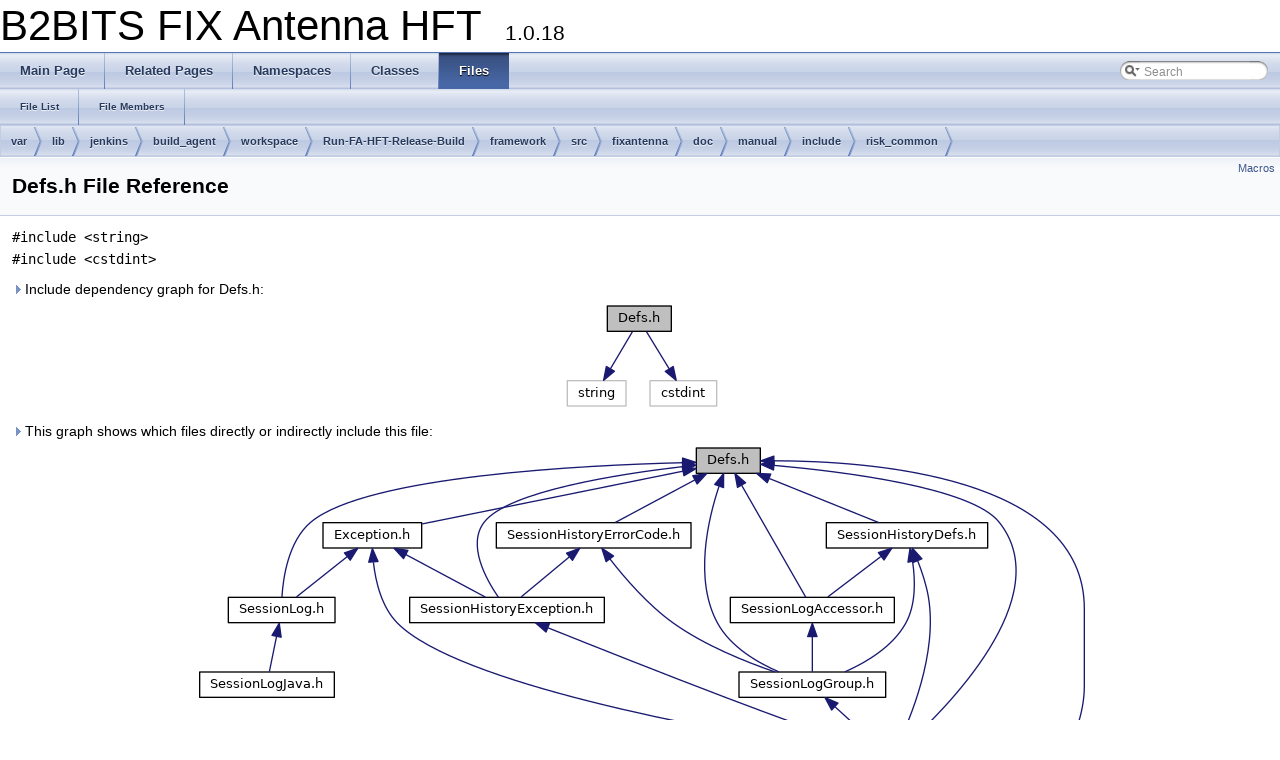

--- FILE ---
content_type: text/html
request_url: https://corp-web.b2bits.com/fixahft/doc/html/Defs_8h.html
body_size: 4220
content:
<!DOCTYPE html PUBLIC "-//W3C//DTD XHTML 1.0 Transitional//EN" "http://www.w3.org/TR/xhtml1/DTD/xhtml1-transitional.dtd">
<html xmlns="http://www.w3.org/1999/xhtml">
<head>
<meta http-equiv="Content-Type" content="text/xhtml;charset=UTF-8"/>
<meta http-equiv="X-UA-Compatible" content="IE=9"/>
<meta name="generator" content="Doxygen 1.8.5"/>
<title>B2BITS FIX Antenna HFT: Defs.h File Reference</title>
<link href="tabs.css" rel="stylesheet" type="text/css"/>
<script type="text/javascript" src="jquery.js"></script>
<script type="text/javascript" src="dynsections.js"></script>
<link href="search/search.css" rel="stylesheet" type="text/css"/>
<script type="text/javascript" src="search/search.js"></script>
<script type="text/javascript">
  $(document).ready(function() { searchBox.OnSelectItem(0); });
</script>
<link href="doxygen.css" rel="stylesheet" type="text/css" />
</head>
<body>
<div id="top"><!-- do not remove this div, it is closed by doxygen! -->
<div id="titlearea">
<table cellspacing="0" cellpadding="0">
 <tbody>
 <tr style="height: 56px;">
  <td style="padding-left: 0.5em;">
   <div id="projectname">B2BITS FIX Antenna HFT
   &#160;<span id="projectnumber">1.0.18</span>
   </div>
  </td>
 </tr>
 </tbody>
</table>
</div>
<!-- end header part -->
<!-- Generated by Doxygen 1.8.5 -->
<script type="text/javascript">
var searchBox = new SearchBox("searchBox", "search",false,'Search');
</script>
  <div id="navrow1" class="tabs">
    <ul class="tablist">
      <li><a href="index.html"><span>Main&#160;Page</span></a></li>
      <li><a href="pages.html"><span>Related&#160;Pages</span></a></li>
      <li><a href="namespaces.html"><span>Namespaces</span></a></li>
      <li><a href="annotated.html"><span>Classes</span></a></li>
      <li class="current"><a href="files.html"><span>Files</span></a></li>
      <li>
        <div id="MSearchBox" class="MSearchBoxInactive">
        <span class="left">
          <img id="MSearchSelect" src="search/mag_sel.png"
               onmouseover="return searchBox.OnSearchSelectShow()"
               onmouseout="return searchBox.OnSearchSelectHide()"
               alt=""/>
          <input type="text" id="MSearchField" value="Search" accesskey="S"
               onfocus="searchBox.OnSearchFieldFocus(true)" 
               onblur="searchBox.OnSearchFieldFocus(false)" 
               onkeyup="searchBox.OnSearchFieldChange(event)"/>
          </span><span class="right">
            <a id="MSearchClose" href="javascript:searchBox.CloseResultsWindow()"><img id="MSearchCloseImg" border="0" src="search/close.png" alt=""/></a>
          </span>
        </div>
      </li>
    </ul>
  </div>
  <div id="navrow2" class="tabs2">
    <ul class="tablist">
      <li><a href="files.html"><span>File&#160;List</span></a></li>
      <li><a href="globals.html"><span>File&#160;Members</span></a></li>
    </ul>
  </div>
<!-- window showing the filter options -->
<div id="MSearchSelectWindow"
     onmouseover="return searchBox.OnSearchSelectShow()"
     onmouseout="return searchBox.OnSearchSelectHide()"
     onkeydown="return searchBox.OnSearchSelectKey(event)">
<a class="SelectItem" href="javascript:void(0)" onclick="searchBox.OnSelectItem(0)"><span class="SelectionMark">&#160;</span>All</a><a class="SelectItem" href="javascript:void(0)" onclick="searchBox.OnSelectItem(1)"><span class="SelectionMark">&#160;</span>Classes</a><a class="SelectItem" href="javascript:void(0)" onclick="searchBox.OnSelectItem(2)"><span class="SelectionMark">&#160;</span>Namespaces</a><a class="SelectItem" href="javascript:void(0)" onclick="searchBox.OnSelectItem(3)"><span class="SelectionMark">&#160;</span>Files</a><a class="SelectItem" href="javascript:void(0)" onclick="searchBox.OnSelectItem(4)"><span class="SelectionMark">&#160;</span>Functions</a><a class="SelectItem" href="javascript:void(0)" onclick="searchBox.OnSelectItem(5)"><span class="SelectionMark">&#160;</span>Variables</a><a class="SelectItem" href="javascript:void(0)" onclick="searchBox.OnSelectItem(6)"><span class="SelectionMark">&#160;</span>Typedefs</a><a class="SelectItem" href="javascript:void(0)" onclick="searchBox.OnSelectItem(7)"><span class="SelectionMark">&#160;</span>Enumerations</a><a class="SelectItem" href="javascript:void(0)" onclick="searchBox.OnSelectItem(8)"><span class="SelectionMark">&#160;</span>Enumerator</a><a class="SelectItem" href="javascript:void(0)" onclick="searchBox.OnSelectItem(9)"><span class="SelectionMark">&#160;</span>Friends</a><a class="SelectItem" href="javascript:void(0)" onclick="searchBox.OnSelectItem(10)"><span class="SelectionMark">&#160;</span>Macros</a><a class="SelectItem" href="javascript:void(0)" onclick="searchBox.OnSelectItem(11)"><span class="SelectionMark">&#160;</span>Pages</a></div>

<!-- iframe showing the search results (closed by default) -->
<div id="MSearchResultsWindow">
<iframe src="javascript:void(0)" frameborder="0" 
        name="MSearchResults" id="MSearchResults">
</iframe>
</div>

<div id="nav-path" class="navpath">
  <ul>
<li class="navelem"><a class="el" href="dir_2d402fa29e6cd3b6ca13957b8f90c436.html">var</a></li><li class="navelem"><a class="el" href="dir_9854ed422bddbda845d9be18e5812dbc.html">lib</a></li><li class="navelem"><a class="el" href="dir_fee575f580404996843cf55d4a8a21d6.html">jenkins</a></li><li class="navelem"><a class="el" href="dir_3ba1e30fb437e1cf1dfd240d59055c7e.html">build_agent</a></li><li class="navelem"><a class="el" href="dir_1581250f829053c90dfc20cd327680e6.html">workspace</a></li><li class="navelem"><a class="el" href="dir_e20439cc490e61f13c3bab78020a8e25.html">Run-FA-HFT-Release-Build</a></li><li class="navelem"><a class="el" href="dir_669c7ae762056706c3569ed1f279338d.html">framework</a></li><li class="navelem"><a class="el" href="dir_a512245a99f4a2a6686a139328438f69.html">src</a></li><li class="navelem"><a class="el" href="dir_cfc16a32163addccf78e7807acb01628.html">fixantenna</a></li><li class="navelem"><a class="el" href="dir_da622bee4992712962d422dbb2f5ef25.html">doc</a></li><li class="navelem"><a class="el" href="dir_c62b4922e6f5e4f92405b214da57f495.html">manual</a></li><li class="navelem"><a class="el" href="dir_c82eaca7bceda41716eb3d2309393f5a.html">include</a></li><li class="navelem"><a class="el" href="dir_a42e2128513ed0cf85e72afaaee3f528.html">risk_common</a></li>  </ul>
</div>
</div><!-- top -->
<div class="header">
  <div class="summary">
<a href="#define-members">Macros</a>  </div>
  <div class="headertitle">
<div class="title">Defs.h File Reference</div>  </div>
</div><!--header-->
<div class="contents">
<div class="textblock"><code>#include &lt;string&gt;</code><br/>
<code>#include &lt;cstdint&gt;</code><br/>
</div><div class="textblock"><div id="dynsection-0" onclick="return toggleVisibility(this)" class="dynheader closed" style="cursor:pointer;">
  <img id="dynsection-0-trigger" src="closed.png" alt="+"/> Include dependency graph for Defs.h:</div>
<div id="dynsection-0-summary" class="dynsummary" style="display:block;">
</div>
<div id="dynsection-0-content" class="dyncontent" style="display:none;">
<div class="center"><img src="Defs_8h__incl.png" border="0" usemap="#Defs_8h" alt=""/></div>
<map name="Defs_8h" id="Defs_8h">
</map>
</div>
</div><div class="textblock"><div id="dynsection-1" onclick="return toggleVisibility(this)" class="dynheader closed" style="cursor:pointer;">
  <img id="dynsection-1-trigger" src="closed.png" alt="+"/> This graph shows which files directly or indirectly include this file:</div>
<div id="dynsection-1-summary" class="dynsummary" style="display:block;">
</div>
<div id="dynsection-1-content" class="dyncontent" style="display:none;">
<div class="center"><img src="Defs_8h__dep__incl.png" border="0" usemap="#Defs_8hdep" alt=""/></div>
<map name="Defs_8hdep" id="Defs_8hdep">
<area shape="rect" id="node2" href="Exception_8h.html" title="Exception.h" alt="" coords="128,80,227,107"/><area shape="rect" id="node3" href="SessionLog_8h.html" title="SessionLog.h" alt="" coords="33,155,140,181"/><area shape="rect" id="node5" href="SessionHistory_8h.html" title="SessionHistory.h" alt="" coords="631,304,760,331"/><area shape="rect" id="node9" href="SessionHistoryDefs_8h.html" title="SessionHistoryDefs.h" alt="" coords="631,80,792,107"/><area shape="rect" id="node8" href="SessionHistoryException_8h.html" title="SessionHistoryException.h" alt="" coords="215,155,409,181"/><area shape="rect" id="node12" href="SessionHistoryErrorCode_8h.html" title="SessionHistoryErrorCode.h" alt="" coords="301,80,496,107"/><area shape="rect" id="node10" href="SessionLogGroup_8h.html" title="SessionLogGroup.h" alt="" coords="544,229,691,256"/><area shape="rect" id="node11" href="SessionLogAccessor_8h.html" title="SessionLogAccessor.h" alt="" coords="535,155,699,181"/><area shape="rect" id="node7" href="SessionHistoryMgr_8h.html" title="SessionHistoryMgr.h" alt="" coords="733,379,888,405"/><area shape="rect" id="node4" href="SessionLogJava_8h.html" title="SessionLogJava.h" alt="" coords="5,229,139,256"/><area shape="rect" id="node6" href="SessionHistory_8hpp.html" title="SessionHistory.hpp" alt="" coords="681,453,825,480"/></map>
</div>
</div><table class="memberdecls">
<tr class="heading"><td colspan="2"><h2 class="groupheader"><a name="define-members"></a>
Macros</h2></td></tr>
<tr class="memitem:a12ed2f5dc31183d1bc1992ffcba5aec5"><td class="memItemLeft" align="right" valign="top">#define&#160;</td><td class="memItemRight" valign="bottom"><a class="el" href="Defs_8h.html#a12ed2f5dc31183d1bc1992ffcba5aec5">DEF_BITMASK</a>(Bitmask)</td></tr>
<tr class="separator:a12ed2f5dc31183d1bc1992ffcba5aec5"><td class="memSeparator" colspan="2">&#160;</td></tr>
<tr class="memitem:abdabe17c3f30aea50778102e8ee5ab1c"><td class="memItemLeft" align="right" valign="top">#define&#160;</td><td class="memItemRight" valign="bottom"><a class="el" href="Defs_8h.html#abdabe17c3f30aea50778102e8ee5ab1c">RISKCOMMON_NAMESPACE_BEGIN</a>&#160;&#160;&#160;namespace RiskCommon {</td></tr>
<tr class="separator:abdabe17c3f30aea50778102e8ee5ab1c"><td class="memSeparator" colspan="2">&#160;</td></tr>
<tr class="memitem:a01d1ce7b61501849438683da0b8fb13b"><td class="memItemLeft" align="right" valign="top">#define&#160;</td><td class="memItemRight" valign="bottom"><a class="el" href="Defs_8h.html#a01d1ce7b61501849438683da0b8fb13b">RISKCOMMON_NAMESPACE_END</a>&#160;&#160;&#160;}</td></tr>
<tr class="separator:a01d1ce7b61501849438683da0b8fb13b"><td class="memSeparator" colspan="2">&#160;</td></tr>
</table>
<h2 class="groupheader">Macro Definition Documentation</h2>
<a class="anchor" id="a12ed2f5dc31183d1bc1992ffcba5aec5"></a>
<div class="memitem">
<div class="memproto">
      <table class="memname">
        <tr>
          <td class="memname">#define DEF_BITMASK</td>
          <td>(</td>
          <td class="paramtype">&#160;</td>
          <td class="paramname">Bitmask</td><td>)</td>
          <td></td>
        </tr>
      </table>
</div><div class="memdoc">
<b>Value:</b><div class="fragment"><div class="line">\</div>
<div class="line">  inline constexpr Bitmask <a class="code" href="namespaceRiskCommon.html#aa5202249814cc18720dfeeebe4afbe07">operator| </a>(Bitmask x , Bitmask y )       \</div>
<div class="line">  { <span class="keywordflow">return</span> <span class="keyword">static_cast&lt;</span>Bitmask<span class="keyword">&gt;</span>( <span class="keyword">static_cast&lt;</span>std::int_least32_t<span class="keyword">&gt;</span>(x)     \</div>
<div class="line">      | static_cast&lt;std::int_least32_t&gt;(y)); }                          \</div>
<div class="line">                                                                          \</div>
<div class="line">  inline constexpr Bitmask <a class="code" href="namespaceRiskCommon.html#a81c9d4a666b3a964a75aba9df97cc51e">operator&amp; </a>(Bitmask x , Bitmask y )       \</div>
<div class="line">  { <span class="keywordflow">return</span> <span class="keyword">static_cast&lt;</span>Bitmask<span class="keyword">&gt;</span>( <span class="keyword">static_cast&lt;</span>std::int_least32_t<span class="keyword">&gt;</span>(x)     \</div>
<div class="line">      &amp; static_cast&lt;std::int_least32_t&gt;(y)); }                          \</div>
<div class="line">                                                                          \</div>
<div class="line">  inline constexpr Bitmask <a class="code" href="namespaceRiskCommon.html#afe5e1fa5294baa307d5a24cdc0c14225">operator^ </a>(Bitmask x , Bitmask y )       \</div>
<div class="line">  { <span class="keywordflow">return</span> <span class="keyword">static_cast&lt;</span>Bitmask<span class="keyword">&gt;</span>( <span class="keyword">static_cast&lt;</span>std::int_least32_t<span class="keyword">&gt;</span>(x)     \</div>
<div class="line">      ^ static_cast&lt;std::int_least32_t&gt;(y)); }                          \</div>
<div class="line">                                                                          \</div>
<div class="line">  inline constexpr Bitmask <a class="code" href="namespaceRiskCommon.html#a80b936bb05369c1040daf63bccf7edd6">operator~ </a>(Bitmask x )                   \</div>
<div class="line">  { <span class="keywordflow">return</span> <span class="keyword">static_cast&lt;</span>Bitmask<span class="keyword">&gt;</span>(~static_cast&lt;std::int_least32_t&gt;(x)); } \</div>
<div class="line">                                                                          \</div>
<div class="line">  inline Bitmask &amp; <a class="code" href="namespaceRiskCommon.html#aaff62019564bc2b3ed2c956afc633364">operator&amp;=</a>(Bitmask&amp; x , Bitmask y)                     \</div>
<div class="line">  { x = x &amp; y ; <span class="keywordflow">return</span> x ; }                                              \</div>
<div class="line">                                                                          \</div>
<div class="line">  inline Bitmask &amp; <a class="code" href="namespaceRiskCommon.html#a211e063ab50ec79927f867553d1d1ec1">operator|=</a>(Bitmask&amp; x , Bitmask y)                     \</div>
<div class="line">  { x = x | y ; <span class="keywordflow">return</span> x ; }                                              \</div>
<div class="line">                                                                          \</div>
<div class="line">  inline Bitmask &amp; <a class="code" href="namespaceRiskCommon.html#ace0afdfd792d83bf348addf33b5c69f2">operator^=</a>(Bitmask&amp; x , Bitmask y)                     \</div>
<div class="line">  { x = x ^ y ; <span class="keywordflow">return</span> x ; }                                              \</div>
<div class="line">                                                                          \</div>
<div class="line">  inline constexpr <span class="keywordtype">bool</span> <a class="code" href="namespaceRiskCommon.html#aa4bd5ef0ef5ef958a6a7e5fe9e4cff91">operator!</a>(Bitmask x)                        \</div>
<div class="line">  { <span class="keywordflow">return</span> !<span class="keyword">static_cast&lt;</span><span class="keywordtype">int</span><span class="keyword">&gt;</span>(x); }                                        \</div>
<div class="line">                                                                          \</div>
<div class="line">  inline constexpr <span class="keywordtype">bool</span> <a class="code" href="namespaceRiskCommon.html#ab6455d7a69a49e4f8cbf0c9c237c32e3">bitmask_set</a>(Bitmask x)                      \</div>
<div class="line">  { <span class="keywordflow">return</span> !!x; }</div>
<div class="ttc" id="namespaceRiskCommon_html_aa4bd5ef0ef5ef958a6a7e5fe9e4cff91"><div class="ttname"><a href="namespaceRiskCommon.html#aa4bd5ef0ef5ef958a6a7e5fe9e4cff91">RiskCommon::operator!</a></div><div class="ttdeci">constexpr bool operator!(SessionHistoryLogTypes x)</div><div class="ttdef"><b>Definition:</b> SessionHistoryDefs.h:63</div></div>
<div class="ttc" id="namespaceRiskCommon_html_a81c9d4a666b3a964a75aba9df97cc51e"><div class="ttname"><a href="namespaceRiskCommon.html#a81c9d4a666b3a964a75aba9df97cc51e">RiskCommon::operator&amp;</a></div><div class="ttdeci">constexpr SessionHistoryLogTypes operator&amp;(SessionHistoryLogTypes x, SessionHistoryLogTypes y)</div><div class="ttdef"><b>Definition:</b> SessionHistoryDefs.h:63</div></div>
<div class="ttc" id="namespaceRiskCommon_html_afe5e1fa5294baa307d5a24cdc0c14225"><div class="ttname"><a href="namespaceRiskCommon.html#afe5e1fa5294baa307d5a24cdc0c14225">RiskCommon::operator^</a></div><div class="ttdeci">constexpr SessionHistoryLogTypes operator^(SessionHistoryLogTypes x, SessionHistoryLogTypes y)</div><div class="ttdef"><b>Definition:</b> SessionHistoryDefs.h:63</div></div>
<div class="ttc" id="namespaceRiskCommon_html_ab6455d7a69a49e4f8cbf0c9c237c32e3"><div class="ttname"><a href="namespaceRiskCommon.html#ab6455d7a69a49e4f8cbf0c9c237c32e3">RiskCommon::bitmask_set</a></div><div class="ttdeci">constexpr bool bitmask_set(SessionHistoryLogTypes x)</div><div class="ttdef"><b>Definition:</b> SessionHistoryDefs.h:63</div></div>
<div class="ttc" id="namespaceRiskCommon_html_aa5202249814cc18720dfeeebe4afbe07"><div class="ttname"><a href="namespaceRiskCommon.html#aa5202249814cc18720dfeeebe4afbe07">RiskCommon::operator|</a></div><div class="ttdeci">constexpr SessionHistoryLogTypes operator|(SessionHistoryLogTypes x, SessionHistoryLogTypes y)</div><div class="ttdef"><b>Definition:</b> SessionHistoryDefs.h:63</div></div>
<div class="ttc" id="namespaceRiskCommon_html_a211e063ab50ec79927f867553d1d1ec1"><div class="ttname"><a href="namespaceRiskCommon.html#a211e063ab50ec79927f867553d1d1ec1">RiskCommon::operator|=</a></div><div class="ttdeci">SessionHistoryLogTypes &amp; operator|=(SessionHistoryLogTypes &amp;x, SessionHistoryLogTypes y)</div><div class="ttdef"><b>Definition:</b> SessionHistoryDefs.h:63</div></div>
<div class="ttc" id="namespaceRiskCommon_html_a80b936bb05369c1040daf63bccf7edd6"><div class="ttname"><a href="namespaceRiskCommon.html#a80b936bb05369c1040daf63bccf7edd6">RiskCommon::operator~</a></div><div class="ttdeci">constexpr SessionHistoryLogTypes operator~(SessionHistoryLogTypes x)</div><div class="ttdef"><b>Definition:</b> SessionHistoryDefs.h:63</div></div>
<div class="ttc" id="namespaceRiskCommon_html_ace0afdfd792d83bf348addf33b5c69f2"><div class="ttname"><a href="namespaceRiskCommon.html#ace0afdfd792d83bf348addf33b5c69f2">RiskCommon::operator^=</a></div><div class="ttdeci">SessionHistoryLogTypes &amp; operator^=(SessionHistoryLogTypes &amp;x, SessionHistoryLogTypes y)</div><div class="ttdef"><b>Definition:</b> SessionHistoryDefs.h:63</div></div>
<div class="ttc" id="namespaceRiskCommon_html_aaff62019564bc2b3ed2c956afc633364"><div class="ttname"><a href="namespaceRiskCommon.html#aaff62019564bc2b3ed2c956afc633364">RiskCommon::operator&amp;=</a></div><div class="ttdeci">SessionHistoryLogTypes &amp; operator&amp;=(SessionHistoryLogTypes &amp;x, SessionHistoryLogTypes y)</div><div class="ttdef"><b>Definition:</b> SessionHistoryDefs.h:63</div></div>
</div><!-- fragment -->
</div>
</div>
<a class="anchor" id="abdabe17c3f30aea50778102e8ee5ab1c"></a>
<div class="memitem">
<div class="memproto">
      <table class="memname">
        <tr>
          <td class="memname">#define RISKCOMMON_NAMESPACE_BEGIN&#160;&#160;&#160;namespace RiskCommon {</td>
        </tr>
      </table>
</div><div class="memdoc">

</div>
</div>
<a class="anchor" id="a01d1ce7b61501849438683da0b8fb13b"></a>
<div class="memitem">
<div class="memproto">
      <table class="memname">
        <tr>
          <td class="memname">#define RISKCOMMON_NAMESPACE_END&#160;&#160;&#160;}</td>
        </tr>
      </table>
</div><div class="memdoc">

</div>
</div>
</div><!-- contents -->
<!-- start footer part -->
<hr class="footer"/><address class="footer"><small>
Generated on Tue Jan 20 2026 12:35:14 for B2BITS FIX Antenna HFT by &#160;<a href="http://www.doxygen.org/index.html">
<img class="footer" src="doxygen.png" alt="doxygen"/>
</a> 1.8.5
</small></address>
</body>
</html>
